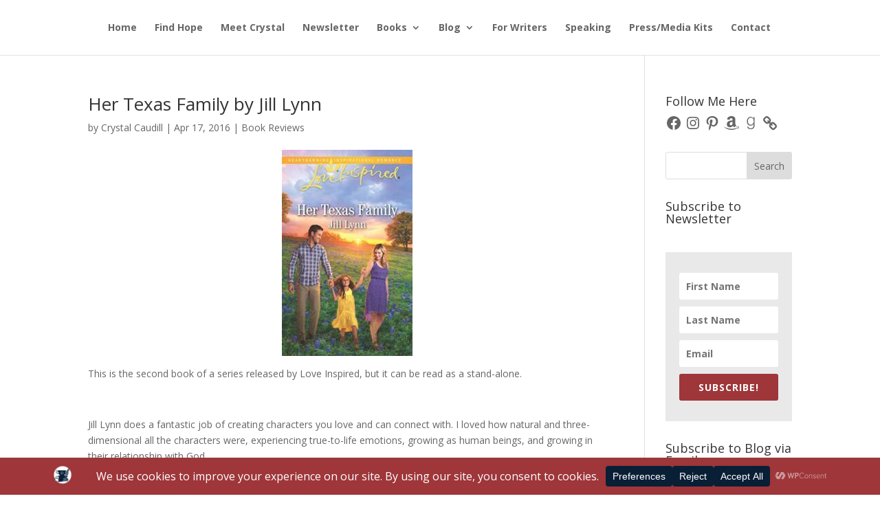

--- FILE ---
content_type: text/html; charset=utf-8
request_url: https://www.google.com/recaptcha/api2/anchor?ar=1&k=6LcVstkUAAAAAO4-GaWJvwU4K3nH4LgBnECsmknx&co=aHR0cHM6Ly9jcnlzdGFsY2F1ZGlsbC5jb206NDQz&hl=en&v=PoyoqOPhxBO7pBk68S4YbpHZ&size=invisible&anchor-ms=20000&execute-ms=30000&cb=5jtv82yaphz8
body_size: 48769
content:
<!DOCTYPE HTML><html dir="ltr" lang="en"><head><meta http-equiv="Content-Type" content="text/html; charset=UTF-8">
<meta http-equiv="X-UA-Compatible" content="IE=edge">
<title>reCAPTCHA</title>
<style type="text/css">
/* cyrillic-ext */
@font-face {
  font-family: 'Roboto';
  font-style: normal;
  font-weight: 400;
  font-stretch: 100%;
  src: url(//fonts.gstatic.com/s/roboto/v48/KFO7CnqEu92Fr1ME7kSn66aGLdTylUAMa3GUBHMdazTgWw.woff2) format('woff2');
  unicode-range: U+0460-052F, U+1C80-1C8A, U+20B4, U+2DE0-2DFF, U+A640-A69F, U+FE2E-FE2F;
}
/* cyrillic */
@font-face {
  font-family: 'Roboto';
  font-style: normal;
  font-weight: 400;
  font-stretch: 100%;
  src: url(//fonts.gstatic.com/s/roboto/v48/KFO7CnqEu92Fr1ME7kSn66aGLdTylUAMa3iUBHMdazTgWw.woff2) format('woff2');
  unicode-range: U+0301, U+0400-045F, U+0490-0491, U+04B0-04B1, U+2116;
}
/* greek-ext */
@font-face {
  font-family: 'Roboto';
  font-style: normal;
  font-weight: 400;
  font-stretch: 100%;
  src: url(//fonts.gstatic.com/s/roboto/v48/KFO7CnqEu92Fr1ME7kSn66aGLdTylUAMa3CUBHMdazTgWw.woff2) format('woff2');
  unicode-range: U+1F00-1FFF;
}
/* greek */
@font-face {
  font-family: 'Roboto';
  font-style: normal;
  font-weight: 400;
  font-stretch: 100%;
  src: url(//fonts.gstatic.com/s/roboto/v48/KFO7CnqEu92Fr1ME7kSn66aGLdTylUAMa3-UBHMdazTgWw.woff2) format('woff2');
  unicode-range: U+0370-0377, U+037A-037F, U+0384-038A, U+038C, U+038E-03A1, U+03A3-03FF;
}
/* math */
@font-face {
  font-family: 'Roboto';
  font-style: normal;
  font-weight: 400;
  font-stretch: 100%;
  src: url(//fonts.gstatic.com/s/roboto/v48/KFO7CnqEu92Fr1ME7kSn66aGLdTylUAMawCUBHMdazTgWw.woff2) format('woff2');
  unicode-range: U+0302-0303, U+0305, U+0307-0308, U+0310, U+0312, U+0315, U+031A, U+0326-0327, U+032C, U+032F-0330, U+0332-0333, U+0338, U+033A, U+0346, U+034D, U+0391-03A1, U+03A3-03A9, U+03B1-03C9, U+03D1, U+03D5-03D6, U+03F0-03F1, U+03F4-03F5, U+2016-2017, U+2034-2038, U+203C, U+2040, U+2043, U+2047, U+2050, U+2057, U+205F, U+2070-2071, U+2074-208E, U+2090-209C, U+20D0-20DC, U+20E1, U+20E5-20EF, U+2100-2112, U+2114-2115, U+2117-2121, U+2123-214F, U+2190, U+2192, U+2194-21AE, U+21B0-21E5, U+21F1-21F2, U+21F4-2211, U+2213-2214, U+2216-22FF, U+2308-230B, U+2310, U+2319, U+231C-2321, U+2336-237A, U+237C, U+2395, U+239B-23B7, U+23D0, U+23DC-23E1, U+2474-2475, U+25AF, U+25B3, U+25B7, U+25BD, U+25C1, U+25CA, U+25CC, U+25FB, U+266D-266F, U+27C0-27FF, U+2900-2AFF, U+2B0E-2B11, U+2B30-2B4C, U+2BFE, U+3030, U+FF5B, U+FF5D, U+1D400-1D7FF, U+1EE00-1EEFF;
}
/* symbols */
@font-face {
  font-family: 'Roboto';
  font-style: normal;
  font-weight: 400;
  font-stretch: 100%;
  src: url(//fonts.gstatic.com/s/roboto/v48/KFO7CnqEu92Fr1ME7kSn66aGLdTylUAMaxKUBHMdazTgWw.woff2) format('woff2');
  unicode-range: U+0001-000C, U+000E-001F, U+007F-009F, U+20DD-20E0, U+20E2-20E4, U+2150-218F, U+2190, U+2192, U+2194-2199, U+21AF, U+21E6-21F0, U+21F3, U+2218-2219, U+2299, U+22C4-22C6, U+2300-243F, U+2440-244A, U+2460-24FF, U+25A0-27BF, U+2800-28FF, U+2921-2922, U+2981, U+29BF, U+29EB, U+2B00-2BFF, U+4DC0-4DFF, U+FFF9-FFFB, U+10140-1018E, U+10190-1019C, U+101A0, U+101D0-101FD, U+102E0-102FB, U+10E60-10E7E, U+1D2C0-1D2D3, U+1D2E0-1D37F, U+1F000-1F0FF, U+1F100-1F1AD, U+1F1E6-1F1FF, U+1F30D-1F30F, U+1F315, U+1F31C, U+1F31E, U+1F320-1F32C, U+1F336, U+1F378, U+1F37D, U+1F382, U+1F393-1F39F, U+1F3A7-1F3A8, U+1F3AC-1F3AF, U+1F3C2, U+1F3C4-1F3C6, U+1F3CA-1F3CE, U+1F3D4-1F3E0, U+1F3ED, U+1F3F1-1F3F3, U+1F3F5-1F3F7, U+1F408, U+1F415, U+1F41F, U+1F426, U+1F43F, U+1F441-1F442, U+1F444, U+1F446-1F449, U+1F44C-1F44E, U+1F453, U+1F46A, U+1F47D, U+1F4A3, U+1F4B0, U+1F4B3, U+1F4B9, U+1F4BB, U+1F4BF, U+1F4C8-1F4CB, U+1F4D6, U+1F4DA, U+1F4DF, U+1F4E3-1F4E6, U+1F4EA-1F4ED, U+1F4F7, U+1F4F9-1F4FB, U+1F4FD-1F4FE, U+1F503, U+1F507-1F50B, U+1F50D, U+1F512-1F513, U+1F53E-1F54A, U+1F54F-1F5FA, U+1F610, U+1F650-1F67F, U+1F687, U+1F68D, U+1F691, U+1F694, U+1F698, U+1F6AD, U+1F6B2, U+1F6B9-1F6BA, U+1F6BC, U+1F6C6-1F6CF, U+1F6D3-1F6D7, U+1F6E0-1F6EA, U+1F6F0-1F6F3, U+1F6F7-1F6FC, U+1F700-1F7FF, U+1F800-1F80B, U+1F810-1F847, U+1F850-1F859, U+1F860-1F887, U+1F890-1F8AD, U+1F8B0-1F8BB, U+1F8C0-1F8C1, U+1F900-1F90B, U+1F93B, U+1F946, U+1F984, U+1F996, U+1F9E9, U+1FA00-1FA6F, U+1FA70-1FA7C, U+1FA80-1FA89, U+1FA8F-1FAC6, U+1FACE-1FADC, U+1FADF-1FAE9, U+1FAF0-1FAF8, U+1FB00-1FBFF;
}
/* vietnamese */
@font-face {
  font-family: 'Roboto';
  font-style: normal;
  font-weight: 400;
  font-stretch: 100%;
  src: url(//fonts.gstatic.com/s/roboto/v48/KFO7CnqEu92Fr1ME7kSn66aGLdTylUAMa3OUBHMdazTgWw.woff2) format('woff2');
  unicode-range: U+0102-0103, U+0110-0111, U+0128-0129, U+0168-0169, U+01A0-01A1, U+01AF-01B0, U+0300-0301, U+0303-0304, U+0308-0309, U+0323, U+0329, U+1EA0-1EF9, U+20AB;
}
/* latin-ext */
@font-face {
  font-family: 'Roboto';
  font-style: normal;
  font-weight: 400;
  font-stretch: 100%;
  src: url(//fonts.gstatic.com/s/roboto/v48/KFO7CnqEu92Fr1ME7kSn66aGLdTylUAMa3KUBHMdazTgWw.woff2) format('woff2');
  unicode-range: U+0100-02BA, U+02BD-02C5, U+02C7-02CC, U+02CE-02D7, U+02DD-02FF, U+0304, U+0308, U+0329, U+1D00-1DBF, U+1E00-1E9F, U+1EF2-1EFF, U+2020, U+20A0-20AB, U+20AD-20C0, U+2113, U+2C60-2C7F, U+A720-A7FF;
}
/* latin */
@font-face {
  font-family: 'Roboto';
  font-style: normal;
  font-weight: 400;
  font-stretch: 100%;
  src: url(//fonts.gstatic.com/s/roboto/v48/KFO7CnqEu92Fr1ME7kSn66aGLdTylUAMa3yUBHMdazQ.woff2) format('woff2');
  unicode-range: U+0000-00FF, U+0131, U+0152-0153, U+02BB-02BC, U+02C6, U+02DA, U+02DC, U+0304, U+0308, U+0329, U+2000-206F, U+20AC, U+2122, U+2191, U+2193, U+2212, U+2215, U+FEFF, U+FFFD;
}
/* cyrillic-ext */
@font-face {
  font-family: 'Roboto';
  font-style: normal;
  font-weight: 500;
  font-stretch: 100%;
  src: url(//fonts.gstatic.com/s/roboto/v48/KFO7CnqEu92Fr1ME7kSn66aGLdTylUAMa3GUBHMdazTgWw.woff2) format('woff2');
  unicode-range: U+0460-052F, U+1C80-1C8A, U+20B4, U+2DE0-2DFF, U+A640-A69F, U+FE2E-FE2F;
}
/* cyrillic */
@font-face {
  font-family: 'Roboto';
  font-style: normal;
  font-weight: 500;
  font-stretch: 100%;
  src: url(//fonts.gstatic.com/s/roboto/v48/KFO7CnqEu92Fr1ME7kSn66aGLdTylUAMa3iUBHMdazTgWw.woff2) format('woff2');
  unicode-range: U+0301, U+0400-045F, U+0490-0491, U+04B0-04B1, U+2116;
}
/* greek-ext */
@font-face {
  font-family: 'Roboto';
  font-style: normal;
  font-weight: 500;
  font-stretch: 100%;
  src: url(//fonts.gstatic.com/s/roboto/v48/KFO7CnqEu92Fr1ME7kSn66aGLdTylUAMa3CUBHMdazTgWw.woff2) format('woff2');
  unicode-range: U+1F00-1FFF;
}
/* greek */
@font-face {
  font-family: 'Roboto';
  font-style: normal;
  font-weight: 500;
  font-stretch: 100%;
  src: url(//fonts.gstatic.com/s/roboto/v48/KFO7CnqEu92Fr1ME7kSn66aGLdTylUAMa3-UBHMdazTgWw.woff2) format('woff2');
  unicode-range: U+0370-0377, U+037A-037F, U+0384-038A, U+038C, U+038E-03A1, U+03A3-03FF;
}
/* math */
@font-face {
  font-family: 'Roboto';
  font-style: normal;
  font-weight: 500;
  font-stretch: 100%;
  src: url(//fonts.gstatic.com/s/roboto/v48/KFO7CnqEu92Fr1ME7kSn66aGLdTylUAMawCUBHMdazTgWw.woff2) format('woff2');
  unicode-range: U+0302-0303, U+0305, U+0307-0308, U+0310, U+0312, U+0315, U+031A, U+0326-0327, U+032C, U+032F-0330, U+0332-0333, U+0338, U+033A, U+0346, U+034D, U+0391-03A1, U+03A3-03A9, U+03B1-03C9, U+03D1, U+03D5-03D6, U+03F0-03F1, U+03F4-03F5, U+2016-2017, U+2034-2038, U+203C, U+2040, U+2043, U+2047, U+2050, U+2057, U+205F, U+2070-2071, U+2074-208E, U+2090-209C, U+20D0-20DC, U+20E1, U+20E5-20EF, U+2100-2112, U+2114-2115, U+2117-2121, U+2123-214F, U+2190, U+2192, U+2194-21AE, U+21B0-21E5, U+21F1-21F2, U+21F4-2211, U+2213-2214, U+2216-22FF, U+2308-230B, U+2310, U+2319, U+231C-2321, U+2336-237A, U+237C, U+2395, U+239B-23B7, U+23D0, U+23DC-23E1, U+2474-2475, U+25AF, U+25B3, U+25B7, U+25BD, U+25C1, U+25CA, U+25CC, U+25FB, U+266D-266F, U+27C0-27FF, U+2900-2AFF, U+2B0E-2B11, U+2B30-2B4C, U+2BFE, U+3030, U+FF5B, U+FF5D, U+1D400-1D7FF, U+1EE00-1EEFF;
}
/* symbols */
@font-face {
  font-family: 'Roboto';
  font-style: normal;
  font-weight: 500;
  font-stretch: 100%;
  src: url(//fonts.gstatic.com/s/roboto/v48/KFO7CnqEu92Fr1ME7kSn66aGLdTylUAMaxKUBHMdazTgWw.woff2) format('woff2');
  unicode-range: U+0001-000C, U+000E-001F, U+007F-009F, U+20DD-20E0, U+20E2-20E4, U+2150-218F, U+2190, U+2192, U+2194-2199, U+21AF, U+21E6-21F0, U+21F3, U+2218-2219, U+2299, U+22C4-22C6, U+2300-243F, U+2440-244A, U+2460-24FF, U+25A0-27BF, U+2800-28FF, U+2921-2922, U+2981, U+29BF, U+29EB, U+2B00-2BFF, U+4DC0-4DFF, U+FFF9-FFFB, U+10140-1018E, U+10190-1019C, U+101A0, U+101D0-101FD, U+102E0-102FB, U+10E60-10E7E, U+1D2C0-1D2D3, U+1D2E0-1D37F, U+1F000-1F0FF, U+1F100-1F1AD, U+1F1E6-1F1FF, U+1F30D-1F30F, U+1F315, U+1F31C, U+1F31E, U+1F320-1F32C, U+1F336, U+1F378, U+1F37D, U+1F382, U+1F393-1F39F, U+1F3A7-1F3A8, U+1F3AC-1F3AF, U+1F3C2, U+1F3C4-1F3C6, U+1F3CA-1F3CE, U+1F3D4-1F3E0, U+1F3ED, U+1F3F1-1F3F3, U+1F3F5-1F3F7, U+1F408, U+1F415, U+1F41F, U+1F426, U+1F43F, U+1F441-1F442, U+1F444, U+1F446-1F449, U+1F44C-1F44E, U+1F453, U+1F46A, U+1F47D, U+1F4A3, U+1F4B0, U+1F4B3, U+1F4B9, U+1F4BB, U+1F4BF, U+1F4C8-1F4CB, U+1F4D6, U+1F4DA, U+1F4DF, U+1F4E3-1F4E6, U+1F4EA-1F4ED, U+1F4F7, U+1F4F9-1F4FB, U+1F4FD-1F4FE, U+1F503, U+1F507-1F50B, U+1F50D, U+1F512-1F513, U+1F53E-1F54A, U+1F54F-1F5FA, U+1F610, U+1F650-1F67F, U+1F687, U+1F68D, U+1F691, U+1F694, U+1F698, U+1F6AD, U+1F6B2, U+1F6B9-1F6BA, U+1F6BC, U+1F6C6-1F6CF, U+1F6D3-1F6D7, U+1F6E0-1F6EA, U+1F6F0-1F6F3, U+1F6F7-1F6FC, U+1F700-1F7FF, U+1F800-1F80B, U+1F810-1F847, U+1F850-1F859, U+1F860-1F887, U+1F890-1F8AD, U+1F8B0-1F8BB, U+1F8C0-1F8C1, U+1F900-1F90B, U+1F93B, U+1F946, U+1F984, U+1F996, U+1F9E9, U+1FA00-1FA6F, U+1FA70-1FA7C, U+1FA80-1FA89, U+1FA8F-1FAC6, U+1FACE-1FADC, U+1FADF-1FAE9, U+1FAF0-1FAF8, U+1FB00-1FBFF;
}
/* vietnamese */
@font-face {
  font-family: 'Roboto';
  font-style: normal;
  font-weight: 500;
  font-stretch: 100%;
  src: url(//fonts.gstatic.com/s/roboto/v48/KFO7CnqEu92Fr1ME7kSn66aGLdTylUAMa3OUBHMdazTgWw.woff2) format('woff2');
  unicode-range: U+0102-0103, U+0110-0111, U+0128-0129, U+0168-0169, U+01A0-01A1, U+01AF-01B0, U+0300-0301, U+0303-0304, U+0308-0309, U+0323, U+0329, U+1EA0-1EF9, U+20AB;
}
/* latin-ext */
@font-face {
  font-family: 'Roboto';
  font-style: normal;
  font-weight: 500;
  font-stretch: 100%;
  src: url(//fonts.gstatic.com/s/roboto/v48/KFO7CnqEu92Fr1ME7kSn66aGLdTylUAMa3KUBHMdazTgWw.woff2) format('woff2');
  unicode-range: U+0100-02BA, U+02BD-02C5, U+02C7-02CC, U+02CE-02D7, U+02DD-02FF, U+0304, U+0308, U+0329, U+1D00-1DBF, U+1E00-1E9F, U+1EF2-1EFF, U+2020, U+20A0-20AB, U+20AD-20C0, U+2113, U+2C60-2C7F, U+A720-A7FF;
}
/* latin */
@font-face {
  font-family: 'Roboto';
  font-style: normal;
  font-weight: 500;
  font-stretch: 100%;
  src: url(//fonts.gstatic.com/s/roboto/v48/KFO7CnqEu92Fr1ME7kSn66aGLdTylUAMa3yUBHMdazQ.woff2) format('woff2');
  unicode-range: U+0000-00FF, U+0131, U+0152-0153, U+02BB-02BC, U+02C6, U+02DA, U+02DC, U+0304, U+0308, U+0329, U+2000-206F, U+20AC, U+2122, U+2191, U+2193, U+2212, U+2215, U+FEFF, U+FFFD;
}
/* cyrillic-ext */
@font-face {
  font-family: 'Roboto';
  font-style: normal;
  font-weight: 900;
  font-stretch: 100%;
  src: url(//fonts.gstatic.com/s/roboto/v48/KFO7CnqEu92Fr1ME7kSn66aGLdTylUAMa3GUBHMdazTgWw.woff2) format('woff2');
  unicode-range: U+0460-052F, U+1C80-1C8A, U+20B4, U+2DE0-2DFF, U+A640-A69F, U+FE2E-FE2F;
}
/* cyrillic */
@font-face {
  font-family: 'Roboto';
  font-style: normal;
  font-weight: 900;
  font-stretch: 100%;
  src: url(//fonts.gstatic.com/s/roboto/v48/KFO7CnqEu92Fr1ME7kSn66aGLdTylUAMa3iUBHMdazTgWw.woff2) format('woff2');
  unicode-range: U+0301, U+0400-045F, U+0490-0491, U+04B0-04B1, U+2116;
}
/* greek-ext */
@font-face {
  font-family: 'Roboto';
  font-style: normal;
  font-weight: 900;
  font-stretch: 100%;
  src: url(//fonts.gstatic.com/s/roboto/v48/KFO7CnqEu92Fr1ME7kSn66aGLdTylUAMa3CUBHMdazTgWw.woff2) format('woff2');
  unicode-range: U+1F00-1FFF;
}
/* greek */
@font-face {
  font-family: 'Roboto';
  font-style: normal;
  font-weight: 900;
  font-stretch: 100%;
  src: url(//fonts.gstatic.com/s/roboto/v48/KFO7CnqEu92Fr1ME7kSn66aGLdTylUAMa3-UBHMdazTgWw.woff2) format('woff2');
  unicode-range: U+0370-0377, U+037A-037F, U+0384-038A, U+038C, U+038E-03A1, U+03A3-03FF;
}
/* math */
@font-face {
  font-family: 'Roboto';
  font-style: normal;
  font-weight: 900;
  font-stretch: 100%;
  src: url(//fonts.gstatic.com/s/roboto/v48/KFO7CnqEu92Fr1ME7kSn66aGLdTylUAMawCUBHMdazTgWw.woff2) format('woff2');
  unicode-range: U+0302-0303, U+0305, U+0307-0308, U+0310, U+0312, U+0315, U+031A, U+0326-0327, U+032C, U+032F-0330, U+0332-0333, U+0338, U+033A, U+0346, U+034D, U+0391-03A1, U+03A3-03A9, U+03B1-03C9, U+03D1, U+03D5-03D6, U+03F0-03F1, U+03F4-03F5, U+2016-2017, U+2034-2038, U+203C, U+2040, U+2043, U+2047, U+2050, U+2057, U+205F, U+2070-2071, U+2074-208E, U+2090-209C, U+20D0-20DC, U+20E1, U+20E5-20EF, U+2100-2112, U+2114-2115, U+2117-2121, U+2123-214F, U+2190, U+2192, U+2194-21AE, U+21B0-21E5, U+21F1-21F2, U+21F4-2211, U+2213-2214, U+2216-22FF, U+2308-230B, U+2310, U+2319, U+231C-2321, U+2336-237A, U+237C, U+2395, U+239B-23B7, U+23D0, U+23DC-23E1, U+2474-2475, U+25AF, U+25B3, U+25B7, U+25BD, U+25C1, U+25CA, U+25CC, U+25FB, U+266D-266F, U+27C0-27FF, U+2900-2AFF, U+2B0E-2B11, U+2B30-2B4C, U+2BFE, U+3030, U+FF5B, U+FF5D, U+1D400-1D7FF, U+1EE00-1EEFF;
}
/* symbols */
@font-face {
  font-family: 'Roboto';
  font-style: normal;
  font-weight: 900;
  font-stretch: 100%;
  src: url(//fonts.gstatic.com/s/roboto/v48/KFO7CnqEu92Fr1ME7kSn66aGLdTylUAMaxKUBHMdazTgWw.woff2) format('woff2');
  unicode-range: U+0001-000C, U+000E-001F, U+007F-009F, U+20DD-20E0, U+20E2-20E4, U+2150-218F, U+2190, U+2192, U+2194-2199, U+21AF, U+21E6-21F0, U+21F3, U+2218-2219, U+2299, U+22C4-22C6, U+2300-243F, U+2440-244A, U+2460-24FF, U+25A0-27BF, U+2800-28FF, U+2921-2922, U+2981, U+29BF, U+29EB, U+2B00-2BFF, U+4DC0-4DFF, U+FFF9-FFFB, U+10140-1018E, U+10190-1019C, U+101A0, U+101D0-101FD, U+102E0-102FB, U+10E60-10E7E, U+1D2C0-1D2D3, U+1D2E0-1D37F, U+1F000-1F0FF, U+1F100-1F1AD, U+1F1E6-1F1FF, U+1F30D-1F30F, U+1F315, U+1F31C, U+1F31E, U+1F320-1F32C, U+1F336, U+1F378, U+1F37D, U+1F382, U+1F393-1F39F, U+1F3A7-1F3A8, U+1F3AC-1F3AF, U+1F3C2, U+1F3C4-1F3C6, U+1F3CA-1F3CE, U+1F3D4-1F3E0, U+1F3ED, U+1F3F1-1F3F3, U+1F3F5-1F3F7, U+1F408, U+1F415, U+1F41F, U+1F426, U+1F43F, U+1F441-1F442, U+1F444, U+1F446-1F449, U+1F44C-1F44E, U+1F453, U+1F46A, U+1F47D, U+1F4A3, U+1F4B0, U+1F4B3, U+1F4B9, U+1F4BB, U+1F4BF, U+1F4C8-1F4CB, U+1F4D6, U+1F4DA, U+1F4DF, U+1F4E3-1F4E6, U+1F4EA-1F4ED, U+1F4F7, U+1F4F9-1F4FB, U+1F4FD-1F4FE, U+1F503, U+1F507-1F50B, U+1F50D, U+1F512-1F513, U+1F53E-1F54A, U+1F54F-1F5FA, U+1F610, U+1F650-1F67F, U+1F687, U+1F68D, U+1F691, U+1F694, U+1F698, U+1F6AD, U+1F6B2, U+1F6B9-1F6BA, U+1F6BC, U+1F6C6-1F6CF, U+1F6D3-1F6D7, U+1F6E0-1F6EA, U+1F6F0-1F6F3, U+1F6F7-1F6FC, U+1F700-1F7FF, U+1F800-1F80B, U+1F810-1F847, U+1F850-1F859, U+1F860-1F887, U+1F890-1F8AD, U+1F8B0-1F8BB, U+1F8C0-1F8C1, U+1F900-1F90B, U+1F93B, U+1F946, U+1F984, U+1F996, U+1F9E9, U+1FA00-1FA6F, U+1FA70-1FA7C, U+1FA80-1FA89, U+1FA8F-1FAC6, U+1FACE-1FADC, U+1FADF-1FAE9, U+1FAF0-1FAF8, U+1FB00-1FBFF;
}
/* vietnamese */
@font-face {
  font-family: 'Roboto';
  font-style: normal;
  font-weight: 900;
  font-stretch: 100%;
  src: url(//fonts.gstatic.com/s/roboto/v48/KFO7CnqEu92Fr1ME7kSn66aGLdTylUAMa3OUBHMdazTgWw.woff2) format('woff2');
  unicode-range: U+0102-0103, U+0110-0111, U+0128-0129, U+0168-0169, U+01A0-01A1, U+01AF-01B0, U+0300-0301, U+0303-0304, U+0308-0309, U+0323, U+0329, U+1EA0-1EF9, U+20AB;
}
/* latin-ext */
@font-face {
  font-family: 'Roboto';
  font-style: normal;
  font-weight: 900;
  font-stretch: 100%;
  src: url(//fonts.gstatic.com/s/roboto/v48/KFO7CnqEu92Fr1ME7kSn66aGLdTylUAMa3KUBHMdazTgWw.woff2) format('woff2');
  unicode-range: U+0100-02BA, U+02BD-02C5, U+02C7-02CC, U+02CE-02D7, U+02DD-02FF, U+0304, U+0308, U+0329, U+1D00-1DBF, U+1E00-1E9F, U+1EF2-1EFF, U+2020, U+20A0-20AB, U+20AD-20C0, U+2113, U+2C60-2C7F, U+A720-A7FF;
}
/* latin */
@font-face {
  font-family: 'Roboto';
  font-style: normal;
  font-weight: 900;
  font-stretch: 100%;
  src: url(//fonts.gstatic.com/s/roboto/v48/KFO7CnqEu92Fr1ME7kSn66aGLdTylUAMa3yUBHMdazQ.woff2) format('woff2');
  unicode-range: U+0000-00FF, U+0131, U+0152-0153, U+02BB-02BC, U+02C6, U+02DA, U+02DC, U+0304, U+0308, U+0329, U+2000-206F, U+20AC, U+2122, U+2191, U+2193, U+2212, U+2215, U+FEFF, U+FFFD;
}

</style>
<link rel="stylesheet" type="text/css" href="https://www.gstatic.com/recaptcha/releases/PoyoqOPhxBO7pBk68S4YbpHZ/styles__ltr.css">
<script nonce="Ii6fdNPyVM9kHd5LptE6oA" type="text/javascript">window['__recaptcha_api'] = 'https://www.google.com/recaptcha/api2/';</script>
<script type="text/javascript" src="https://www.gstatic.com/recaptcha/releases/PoyoqOPhxBO7pBk68S4YbpHZ/recaptcha__en.js" nonce="Ii6fdNPyVM9kHd5LptE6oA">
      
    </script></head>
<body><div id="rc-anchor-alert" class="rc-anchor-alert"></div>
<input type="hidden" id="recaptcha-token" value="[base64]">
<script type="text/javascript" nonce="Ii6fdNPyVM9kHd5LptE6oA">
      recaptcha.anchor.Main.init("[\x22ainput\x22,[\x22bgdata\x22,\x22\x22,\[base64]/[base64]/MjU1Ong/[base64]/[base64]/[base64]/[base64]/[base64]/[base64]/[base64]/[base64]/[base64]/[base64]/[base64]/[base64]/[base64]/[base64]/[base64]\\u003d\x22,\[base64]\x22,\[base64]/wq5cFcO0fcKqKyTClcKGw5dIOcKUw5BpwqbCnibDncOePxjCj242bTnCsMO6bMKJw60Pw5bDq8ONw5HCl8KJJ8OZwpBow5rCpDnCmMOwwpPDmMKWwpZzwqxsTW1BwrwrNsOmGsO/wrs9w53ChcOKw6wDESvCj8Ovw4vCtA7Dg8KdB8Obw5HDjcOuw4TDlcKTw67DjhQhO0k3O8OvYRPDtDDCnmIwQlA1UsOCw5XDssKTY8K+w4sbE8KVJ8KZwqAjwoQffMKBw48kwp7CrFc8QXMrwpXCrXzDh8KQJXjCqcKEwqE5wrfCgx/[base64]/DhsOHbsKNSVgxLcOcAMO8w73DmD3Dl8OqwqYlw656e293w5bCgxUdRsOTwp4Xwq/Cs8KxJ3Mdw77DrzxHwrnDkwl0EljCn13DusOCbEN+w4TDssOqw4twworDmErCiFzCskjDiEofFSDCscKGw5p5C8OeMypYw48kw4cqw7nDuioyMMOow6fDp8KAwobDiMK1BMKCN8KWI8KkRMKuNMKsw7/[base64]/Cq2LCvSASw6hWw6LCh8Kkwp/CusKEw6PDk2LCrcKEJ23CicO+OcKJwr97GsKQc8OLw4waw5oTGS/DojLDpnoLT8KLL0jCiCLDl24bLylhw4sjw6NiwqY8w47DiEDDkMK9w4ovYMKgPU7ChiAhwpnDosOiD01lZ8OhIcOqQnTDusKqFjFfw4Q6JcKxWcKkInZXN8Omw6jDoVhtwr0RwqXCkVnDoRXCkRspZXTClcO6wr/CrcKeUUvChcKrcgwzFXMuw5LCrcKKY8KyORDCrsOpFytiRQIpw6gWe8KOwobCjMOWwopnQMO1NW8Xwo7CrABbeMKXwonCgHEMTz5+w5/DhsOZNMOFw7TCphdROMKIdwzDrFDCinEHw6sxJ8O3R8Kqw6zCvyLDsFAXDcOHwqVpcsKiw5/[base64]/CsmXCqiDDqA98LsK/[base64]/CkkA6KcOVw48rYcOXwqjDqA1sw4XDpzLCm8OIa1jCkMOlUytBw78tw5VgwpEeesKwfsO7AH7CrMOmIsKDXyo+dcOlwrMSw791KsOKS1EbwrjCqUwCBsKfLHjCkGbDocKew6vCsXVBbsK1DsKhYifDgcOULwjCjMOcX0bCpMK/ZF/DrMKsJg/CrC7DlSrChQ3DtV3Csj4zwpjCkMO+D8Kdw7slwpZJwp7CosKTOT9UMw96wpvCjsKiw5IMwoTCm2bChFsJL0HCosKzXRDDn8KxCETDv8KXTAjDrDDDsMOYKSjCsxvDoMKxwrYtdMOwKQxXw5Nuwr3Cu8Kdw7RHBAQ4w5/[base64]/DsEVLw59NYi/[base64]/DtsOiw6UBKsOzWcO7w5chf8KZEGZ8XkvDi8KrWsOAAsO/DB15AcK8FcKGZhduLjPCscOIwoRuRsO3Q1QXC391w7nCq8OAVH7DhRDDtS3DhwTCv8Khw5U/LMOTwofCkjrCgcKyXgvDp3ErUgt9V8KGasKafBjDojV6w50ZLQDDpMK/w5vCp8OsJB0qw7vDtGtuaDbCgMKUwrrCrMOKw6zDrcKnw53Dv8OXwrVRNG/CmcOTF0U7B8OIwp8Hw6/[base64]/Dv8KkMGYsw77DuQ5TNcKqwqgvSATDj1Qrw6BOIUR1w7TCpUVBwqjDjcOiCcKswobCoDPDp14Nw6DDgGZcUCJ7MWXDlyBTEsOIWC/DlMO5wrF6SQNOw6orwo4aFlXCgMK6eH0XJDQ/w5HClMOxHjbDsnPDkU0hYMOZe8KYwp8WwoDClMOOw5nCncOow4o3GMKWwo5MMcKLw47CqkDCksOWwpbCtEVkw77CrU7CiyrCo8KWVSfDq2Rmw5bCnS0SwpnDusOrw7rDiTnCusO0w4dYwpbDo3DCvsO/AyE5w73DrAnDucK0VcKzacKvETDCsk1BWMKPecKwIzjChMOsw7dPFXrDumQpXMKaw67Dt8KgEcO7IMObMsK2w5vCkG7DpFbDn8KQacOjwq5Vwp/Dgzp5ckLDjy/CphRzZVNLwq7Dr3DCh8OuAxfCn8KvYMK0XsKIanrCl8KCwpXDssKkIyzCjn7DmHMaw5/[base64]/DscOiAl/[base64]/KsKdN8KfNsKWKMOEXWjDsMOWwpdnCR7DsA9lw7PCi3REw7ZLOmNlw5gWw7Zgw5vCtcKZYsKCbBUGw5w3NMKGwofCvsODamjCkk04w7wbw6/DjsOHWlzDhMOnbHLCtsKywqHCtsOHwqPClsKHCsKXI2fDvcOOFsKbwpRlTR/[base64]/[base64]/GirDvcK4wpLDpcOMD1lBGsKPaWPCpAwvw4TCkMKMJcOIw4nDrh/CiS3DkVTDtCbCk8OhwrnDlcO6w5lpworDjVPCjcKaCAE1w58two/DoMOIwqDCgcO6wqk9wpzDlMKlOhHCjTrCsA5jVcOtAcOBH2YlK1PDkQIJw5cAw7TCqG0Nwo8Rw7RFHw/DnsKiwpjDk8O0YsK/[base64]/wqELw5TCocKSUsOpbMKZwpQxTh7Ds2QwN8OFw5Zkw5XDnsOvCMKewofDr2ZnZmDDjsKhw4jCszPDt8OUScOhL8O9bTbDhMOvwq3CgcKVwozDlMK7CCnDqS1Mw4EyTMKZF8O9RifDnTAOVzcmwp3DjkEvVT5dJMKeDMKCwqQawpNvbsKcLTDDk1/Di8KdUhHDpRB8AcK8wpnCtkXDg8KKw4xYcR3CpsOvwrzDsHo0w5rDhFrDgsOMwojCqQDDsFLDn8Kiw7NjHsOqNMOtw79HaVPCkW8GYsOowrgPwonDi2bDs2nCvMOZwrPDuhPCsMKcw6TDp8OLY3VRB8KpwofCs8KuZHPDgDPCm8K/WmfCqcK3CcO8w73DoFXDq8OYw5bDoSRww4wgw7vCrsOsw67CmGN3IwTDsATCuMKbIMKOY1YYGFcyesK9w5RewpnCtm8Xw6RbwoNWLUpgw5gTNhzCpE7DsDJFwo9xw5DCp8K7e8KTESogwr/Cv8OoTAZ2wogww7h4UwzDqsO9w7U8QcOjwrnDq2dtbMOlw6/DoFdew793T8KRdk3CoErDgcO0w6BVw53ClsKEwpzDosKMai7Ck8KIwpwJa8OMw43DiiELwqcFaAY+wop2w4/[base64]/CosOPw6bDgsO4QnVvwp4Mw6Yxwp7CgCdwwoAowoHCiMOtG8K3w5zCgnXCo8KLGkARIcKJwonCj2UZegTDp3HDqC1WwrzDssKkTwzDkhlpDMOaw6TDmEzDgsOQwrNBwrsBCkAuA1xMw4jCp8KvwpZZWkzDnhjClMOMw4/[base64]/Dv8ODwog/w7bCtMOkGMKxw7/DvcKQHcOPQ8Kpw58KwrvDjTsPO2nCl1YjJBzDmMK1w43DnsKXwqTCgsOFw4DCh2hjw6XDp8Kow6LDvBFyL8OUWjYNURHDhDTDnGnCq8K3WsOdTQcMLMOOw5p3ecK/MMONwpYqFcKzwr7DmMKgwqoCFmsFZHAIwq3DoDQIHMKAd3PDiMOBdlDDhQXDhMOvw6d+w6DCksOAwqsGKsKPw4FYw43CiGTCqMKGwrkJe8KYRhDCnsKWUxNXwo9za1XDvsKLw47DmsOjwpIhf8O7DjUUwrotw69twoXDrkRVI8Khw6/Du8O7w5XCosKVwpXDiw4SwqPCrsKFw7VnK8Kwwopkw7PDgXjCmcKMwo/[base64]/w54Ow4ZRJMKOZzXClMKJwobClR5/NMOVwrciw59AYsK7f8KBwoREIz0qGMKBw4PCrQTCqFZnwopUw4/Cg8K8w51IfmPCmUNJw4oDwpfDs8KXY0hvwpLCmG05KwEKw5HDucKMdMO/w5PDo8OzwrXDssKjwqcrwqZGMl1cacO2woPDnTUrw43DiMOQYsKFw6LDqsKPw53CqMOQw6DDi8Kvw7jCpy7DvlXCsMK6wr1xVsOgwrgQbVrDsQ9eCzHDi8KcYsOPWsKUw4/[base64]/DrA9ZwqsvZnRkwodOwr19JMKsRsO7w6nChsOrw4hVw7rCoMO8wr/DsMOYbArDvRzDmjwWWA1WBW/CgMONTsK+fcKPDMOkOcO0acOtIMKrw5LCgRgvYMOCSXMLwqXCkT/Cv8KqwqrCsBrCuA5jw40XwrTCln8dwqbDo8KxwpjDrUHDoynDrAbCsxIcw5fCsxcJOcKRBDjDjsOoEcKPw5zCizo0SMKiOx/CiU/[base64]/DoCMzw6tpwqnDq2vCjF7ClsOwwrvCrcKdZsOmwprDlHw9woQDwoNmwotsacODw7lzBVJBVwbDl2/CvMOVw6bCpkLDgMKOEyHDtMK+woHCscOIw57CtcKowq8kwoQTwrhUPw9Sw55qwqsowrrDnHDCjCBHJTUswqnDtAouw6DCpMKmwo/[base64]/Dklo3AcOqc8Kpw75Tw5ZTwrZXw7c8d8KbY23ChAFMw4EaFGB9BF/[base64]/[base64]/Dp8KnR8Oew45OwobCo1vCqsOLwrrDpTjCisKaw6XDknTCkkbCosONw7jDp8KnMsO/[base64]/CuUZxw7dqLcKTwqYUwpJIw5s1J8KHw51Iw7obZlNVdsOtw485wpDCsyoWaEXCliYcwq3CvMOyw6wtwqvCkHFRQsOySsKRdlMIwqZyw7HCj8ODeMOzwqhAwoM1YcK5woAiYQtLesKqC8KMw4jDhcK0NcOUQn3Cj0dZGX4EYFUqwrPCicKqTMK/O8O0woXCtCrCgVnCqCxdw71hw4TDrU0THyg/csOqDUZCw6rCjE7CkcKbw6lMwojCuMKZw5PClsKkw7Q9w5jDu3t6w7zCrsKVw4bChcOyw6fDlTgkwoB1w5LDu8O0wonCk2/CkMOew7liMiQROkTDrjVvVwjDujvDlA1jV8KZwqPDsELCqF4AEMKFw4FrLMKkHizCnsKvwolUKcOICgDDtsO7wo3ChsO8wpfCjUjCqGsYDi0lw7jDr8O0SMK5VWJld8Ocw5Z2w7nCmsOxwrbCt8K9wpvDsMOKBn/[base64]/Ck3ohaULDn8KPMyQLGSbDmcOuw79Jw7zDhkTDs0XDgHvClsOZdnoJLEQXPncONMO6w4ZtFiEjecOZaMOqO8OBw7A9RkhkdCh7wq/[base64]/DlcOhwr0mwozDvcOsMjjDpVYuCSXDqMOFwo/DoMOUwoVTfcOMXsK+wp9OOzA6X8OIwp8iw4VXGGs0WjMWZsOaw74YfywDV3XClcOlIsO4wpLDuULDpcK5fzTCqzDCkFlxS8OCwrolw4/[base64]/[base64]/DjcOTKXPDrsOFwpAYwofDgcO8I8OPw6TDjcKIwrXCv8KTw6fCtMOUT8ONw7HDp2ZfPU/DpMKiw7rDt8OLKTI/[base64]/[base64]/CpMOKw4PDkk01GMKyEMKoYFFRwrzCrcOsdsKWYsKNPjYUw6TDqXM1OVUow63Chk/Dg8KEw7fChi3CoMO9eiPCmsKTT8KlwonCun5bbcKbLcO3WMK3NcOPw5jClgzCs8OVeSY9wrptWMOFDXNEWMKeLcO+w4/CvcK5w5bDg8OfCMKGVgFcw6XClMK0w7VgwoHDkUfCpMOewrHCin/[base64]/CqcKZwoASNmjDjnVIDcKaH8Ksw5bDvgfDuwPCjsKiB8Khw7DCocK/[base64]/CmsOJwrxfwpHCq8OlRcKMKw4Xw48xAsOjdMKVR3xTeMKnw5XCgU3DmVh2w7tWIcKvwr3DgMOGw6Z6G8Oww7XCvwHCm1AzAGwjwr0kUX/[base64]/Ct2h5bsK2XMKoXMO/w4zDuGBnOMOIwrjCpMKewpTCksKvw73CpGUawrc+HgTCucKXw7EDJcKRXnFRwq56YMO8wrPDlX4pwqrDvn/DnsOUwqoONDLCm8Kmw6MiGS7DnMOPWcO5UsKwwoZUw4wRMTXDscOtOMOiHsOPLXzDg18rw5TCn8KADVzChWnCjA9rw4PClDM9IsOke8O3wr/CjAgkwp/[base64]/w4s6wqHCi8OYB8O/[base64]/DvRpVw7cBw4U1w5t8YjvDnw0wL8K/wpLDnBXDlBttLkbCoMO4J8O5w4TDg27CoFxkw7k5wrLCvDbDsD3CvcOZLcO/wpYrP0XCjsO1GMKGaMOXAcOcSMO/KMKZw6fDr3tIw5VfXBIrwrZ9wrcwEWMGKsKOM8Oow7TDhsKcM1PClBRqf3rDqg7Cs3DDv8KbP8KfR0nCgDAHRcKKwrTDusKew7oUW1ptwp4feSPCpHdowpcGw4p/wrrCql7DhsOWwpvDsFzDo3NywojDkMKJeMOvDFbDtMKFw6Aew63Cpm0qDcKAB8KAwpYdw6ouwqcaKcKGYGM7wqLDpcKdw4rCnlDDssK+w6R6w5Y/LGAmwrhRCFhfcMKzwrTDtg/CtMOULMO3woR5wojDuT5kwq7CjMKkw4JbbcO0GsKpw7hPwpXDjsKgLcKjNEwiw7Mwwo/[base64]/Dk8O/wpzDslx/SwjCu8KYUsOIwoFhWWdnw7ESAmvDusKCw5DDocOKK3DCkD3DkEDCn8OhwpgqZQPDuMOjw5x3w5zDrUAKCMKNw4sPazvDgHpMwp/Cn8OZY8K6SMKYwpsATMO2w53Dr8ORw5RTQcK7w6bDngBDYsKJwrnClVDCg8KrWWBsT8OeL8KNw6VeLMKywqkAdHs6w7ENwocYw4HCkFnDrcKZK0c1wroTwrYnwqgewqN1CMKsV8KOc8Oew597w4pkwr/DkEopwpV5w6TCpzrCozYZCR5jw4tSK8KLwqXCmMOcwrvDiMKBw4YVwqltw4p9w684w5PCjkPDgcKTKcK1VHRgbcKNwpthQsO9JwVBQsOfbwHCkx0KwqIMTcKjLlfDpSnCqsKjI8OKw4nDjVXDmwLDnwVEFMOww6nCs1xHaH3CnMKJFMO6w6Nqw4Vfw7jCgMKsSHk/[base64]/[base64]/DiFloLMK/esKGwptYARLCrTkCw6YJQcOwwqxxN0HCjMOxw4IuUVpqwrXCunQrB1opwpV+XMKBdsOVDFBwasOEPQjDrHLCpzkEOiBkVMOQw5LCoFV0w4QrBFUAwqV6RG/Cog3ChcOgb10eTsOpHMOdwq0ewq/[base64]/[base64]/w7LDhsOUT8KTw6Uuw7omIlt4eMKhZsKgw7PDvsKAb8KAwrsWwqLDlw3DocOow7TDrVg9w5Uww47DjcKWCUINNcOCAcOkX8OhwpFkw58LNjvDvFM8dsKJwo0zwpPDg3HDuhTCqEfDocOmwqfCqcKjbAlpLMKQw6LDssK0w4nCvcOOdFLCinzDt8OKVcK/w7J+wrnCpMOhwo4Ew6BJW20Hw7HCi8KKDcOIw6Fwwr3DiGTCo0vCkMOew4PDm8KGdcK8wrQXwrbClcO8w5Ndwo/Dg3XDhzTDgzEQwozDkDfClzhoC8OwSMOcwoNKw5vDgcKzV8K0NQJ4bMKxwrnDsMO5w6/CqsKGw67CuMKxM8K4SGLCiGTDkcObworClcODwozClMK5BcOfw6kJWDpkb1XCtcOcCcOGw6t6w6MEw7nDvsKtw6kPw7nDscKYVsKZw5lhw7FjCsO/XULCqnLCmF1Tw4HCiMKCPxbCo1ARKEzCm8KXTcOVwrFwwrPDo8OvChlRZ8OlIUlgbsOESDjDlnJqwoXCj0RtwpLCtivCsXoxw6YcwqfDkcOOwpbCsiM/[base64]/DuWHDvj0mw5nDrGbDk1DChMOfwrXCqShBIFbDlcOSw6BnwqtZUcOBF2zClMK7wobDlkcCIH/DtMOcw5BOT0XCr8OXw7oAw6rDosKNdH5ZGMKlw61swoPCicOQJMKQwr/CnsK8w5ZYcFREwrvDgAbCqsKZwrLCocKLKsO6w7PCqS1ew4bCsF4ww4fCj1IJwocAw5LDolFrw6wpw7rDk8ObJBrCtB3ChyLDtRtewq3DvHHDjCLCsVnCmcK7w6jCmXgWLMOdwq/DhVRtw7fDhkbCrCfCpMOrRsKjYyvCrMO8w6rDrHnCrxw2w4NIwrjDqMKVA8KPRMOcUMOPwqsDw5Rrwpwhwrcww4PDiAjDvMKPwpHDhcKsw7fDnsO2w7VsKjjDp2NUwq4BK8ODw6htUcOYUzxOwrFMwrdcwpzDrnnDqgrDgmDDmmonURp/H8KpZVTCv8OPwqVaBMOTAcOqw7TCrXvCl8O6bsOxw5ExwrkmJSUrw6NtwqEdEcO2bsOoeUZDwrrDssOwwqDCisOLE8OUw6fDk8OoYMKdAlHDnBTDpQvCjUbDs8O/wojDm8OKw6HCvwlsGyAFUMK9w5TCqidIwqUVYy3DqmfCpMOZw6nCl0HDk3zDp8Kzw6PDvsKdw43DrQsjVcO4ZMKdMRDDlCvDjGXDjsOGShLCkVlIwq59w4/CocK9JF1QwqgUwrDClkfDhGzCpzLDjMOvABjDsjJtInsCwrc5woPDh8K0TQhnwp0dMgZ5V0sIQjPDsMKqw6zDlXLDpBZ5bE4awq3DpVfCrArCnsKnFkLDk8KpeR3CncKbOG0CDy5GNXViI37DvjMLwqJLwq0HOsO4RcKDwqTDtRJAEcOlRiHCk8K/wpfClMObwp3DhcO7w7HDpADDlcKFOMKHwo5ow4fCnErDmhvDtAwPw5lJf8OCEXTDisKgw6pFe8KHIEHDui0Bw7vDt8OuccKtwqRABcOkwqZ/IcOCw7EQIMKrG8OhSghswqTDog3DssKRN8OwwoXCosOCw5tww6HDpDXCisOEw7rDhUHDlsOywoVRw6rDsE9Xw5J2I1DDncKYw7rCkiojZMO4bsOzKD5YEl/Dk8K5wrjCg8O2wpgIwoHDvcO6HiIqwoDCpmTCpMKuwpgnVcKKw5XDtcOBBQzDsMKYYWjCmTULwozDigUew69gwpcQw5IGwo7Do8O7GsKvw4ttblQSW8O2woZuwoMXKmRFQwfDql/DtWd0w6LCnAx5USAnw4IFwovDlsK/e8OIw4rDpcK1GcObDsOkwpQiw4HCgU5/wrFfwrNvC8Oow5TDmsODQkDCr8OswoFbIsOVwpPCpMK5F8O3woRrNjLDoGEIw7/[base64]/Drj/DisOwIMKaw7wIwrQvYcOLw5szwospw6XDrxHDtXbCrwlhY8K5FsKELMK3w7UPRE5SJsKsWBPCuzpsLsKXwqBGIC8tw7bDgHbDr8Kya8O2w5rDjl/DgcKTw6rClFFSw6rCjFzCt8Oxw6B8EcOOEsOjwrPDrm5zVMKOw7trU8O5w6kRwpA/KG54w6TCpsOuwqorfcOpw5rCmwAaS8OKw4kzLcKUwpVJBsOYw4bCnzbDgsOCRsKKGWHCqWMyw4zCqhnDgWssw6NmdSVuexx1w4BgTDRaw5fDuyN8PsOWQcKWFyMINljDhcKQwrlQwrXDnTs8w7/CpjV9EcKVTcKNU1DCsXTDnsK2A8Kmw67DiMOwOsKLEcKbNB0nw41ywoHCiidJTsO/wrcRwqPCncKQTiXDgcORw6pGJWfCuBxUwqjDh0zDkcO7BsOPfMObbsOlPjHDuWMRE8K1SMO6wrTDj2RUKsOrwpJDNDvCscO5wqbDncOAFmxLwqrCrlXDtDMuw5B6w7NMw6rCrzkRwp0IwqwQwqfCm8K0wrUYJTV1J3srBWfCilDCvsOcwqZ6w5tTVsO/wpd4QB91w4Y8w77DtMKEwqNqMFLDoMKuD8OrccKMwrnCg8OrORnDsi8FKsKYbMOpwpfCuD0AKjoCM8KYV8K+J8Knw5hYw7bCicOSNwDCocKhwr1jwqpRw6rCukg5w58/X1gBw7rCsR4hJXpYw7nDp31KbWfDkMKlQRjCncKpwoUow55jRsOXRDNvasOAMXNdw4klwp8ow6zCk8OZwrEtMwdTwqFnFcOLwp7CgTwxfzJ1w4A+I2XCsMKowqVFwo8PwpbCoMKvw7csw4pIwpvDtMOew4nCt0nDpsKEdi81E1xzwrhYwpFAZsOnw4/[base64]/DrMONd8KmwqROZinDhsOsw59Jw54cw7zCvMOVXsKQbid/[base64]/w5fDsjFww4PClDUkSDgbJ1TCt8KwMDpmdsKoXgQDwoZSIwY4RE9VF2Ymw4XDs8KLwqfDpV/DkQVnwrgUw5rCh2DCvcKBw4oKHzI8CMOfw4nDqFZrw7vCn8KeUF3DpsOgA8OMwosAwonDikgrYRcACG3CmRN6IcOZwrcdwrVFw511w7fCqcOZw7ctCkgUB8O+w6BkWcK/[base64]/I8K8NMKZw4EKTsOQwrcEwqoRSsOqw7g/BR/DoMOLwrcGw4QjWMK0cMKLwrLDi8KJGiNTa3zCvCDCvnXCj8KTAsK+wrXCrcOeRxUJB0zCswgvVAhYCsODw4wQwolkQ3VPZcOHwqtmBMOlwpVUHcOsw5J/[base64]/DpxfDmMKODcKmw5pyw6rCscOdwqHCgx4Sw5Ugw43DucOjZ8KFw7zCocKQQcOfKhV4w6hbwrBSwrHDjWbCisO2LRs6w4PDq8KGVQU7w47ChMOlw704wrPDvMOZw57Dt2tqaXTCng1KwpXCnMO7WxLCtsOXV8KRBsO6wqjDoSt2wrrCtUItH2fDjMOkUU4NcR1/wrJCwowwLMOVf8K8Vw0+NzLDrsKWch8mwrUsw7B5IsO2UV5swpDDrSZFw5zCuHxCw6vCq8KJYQ5dSDcXJQMTwpHDq8O8wpoYwpXDmQzDo8KcJcOdCg/DicKcWMOJwp3DgjvCgMOQUMOtbTzCoXrDmsOjMxTCmj7DpsKUVsK9GVIvZgZ4J23Cq8KSw5UowqBBPQ1jw5TCgsKaw63DtsKww5/CryAjIMOXGgnDh1Z6w4LCnsOydcOCwrnDhCPDj8KKwrNBHsK9w7XDqMOnZz0RasKTw7jChXgbQ11qw4/[base64]/Cvh0PwrdcWMOvbcKewr0hajnDnj4/BMKYAWbCqMKMw4IHwr5ow6gswqbDjsKUw4HCsQfDgVdjBcOCHEIROFXDvWgIwrvChUzDsMOrJRZ6w4gRHFFWw5DCr8O1PGjCqFQzecOgJMOdIsKqccOwwrNzwrXCogkxJE/DvFfDqWXCtDpXS8KIw5hdKcO/OFwWwrPDmsK9fXUXa8O/CMKswpPCjgPCmwFrFmRmw5nCsU3DvkrDoU5oVBdSwrbCsG3DjsKDw7IKw5R/VCN1w7UPNmJ3A8Ouw5A4w64yw61GwpzDn8Kbw4zDrCnDhSfDsMKmaUA1bkPCmsOcwo3Cn2LDmAlzVCnCgMO1ZsO+w45TWsOQw7HDsMOnJcKtfMKEwrZsw7Ifw6JswqbDohbCrnJJRsKLwowlw6sxKQlcw4YKw7bDkcO/wrLDtXlIWsKfw6/[base64]/[base64]/NsOSw7nDsMOJwo18wpXDuMO2GGkzw5bDvCUceiXCgcOHJ8ObJQEWbsK1E8Kabn0tw5kjBD3CnzfDi0vCjcKNKMKJP8K/w6o7fhUzw5lhPcOWbjV3WxDCu8OIw6N0JyB7w7pHwpjDoGDCtcKlw6PCp1c6LkoEcixIw5JRwqN2woEpPcOQRsOmc8KwUXIZKD3Ck08cUsOGaD4LwonChCVpwrLDimbCrzXDhsOPwonCoMODZ8OREsOsaX7DhjbDpsOBw4jDtsOhIkPCjMKvSMK/[base64]/[base64]/CvGjChMO6w7rCvzTDs8OuHwPCsBUfwqZ+OsKReVLDvAHCmip2RMOEAgPDszRuw73Dlh4Iw6PDvBfDmX4xw58ATEc8wo87wo5CahbDvVdtc8O3w7srwp/CuMOyIMOUPsKtw4DCicOuZEJQwr/DtcKww4VBw5rCjUbDnMOvw5d7w4pjw7TDr8OUw6orQgDCgxckwqFEw5HDucODwo5FE19xwqdTw5/[base64]/Cky8jwrIlBMKHwrvDm8OQGMO8e8OxSDfDv8KwGMOuw41AwohZF1xCVcKWwqfDuVXDqDrCihfCiMO4wqgswppxwpvCilF7EQN0w7hTei3CrR8uawTChknCp2tJWD8IBwzClsO5PsOHdcOmw4PCq2DDhsKaQcKaw61NJcKhQVTDocKvOn9nacOEFk/DucO4QA/Cv8K1w6nDgMO+AcK4OsOfekVWPw/DlMK3EhrCncK7wr7Ci8KrRmTCiVomJcK0YETCn8O4wrEdJ8KXwrNAFcK/MMKKw5rDgsOlwrDCpsO3w6h8TsK4w7MeDSV9wqrCiMOIYzBDSFZMwoAtwr9KXcKTeMO8w7siPMK8wo8Fw6VlwqTCl04hwqJDw60UJXQ7wqDCjBtQbMOZw5RIw5k3w5oOcsOdw4zCh8K2woEJJMOOMWnClXTDscO8wpbCt2zCqE/DkcOUw4HClxDDiSzDoRTDtcKJwqbCkMOQAsKVwqYMPcOgRcOgNsOhA8KywpEVw7g1wpTDjsKowrhFFsOqw4jDlCJiT8OUw6BCwqN4w5ppw5xOTMKrIsOsG8OVAQIgdDl/[base64]/[base64]/CuMK/MDPClsOEX8ONUWDDhmPCh3lgwrxKwoVwwrvCrkvDkMKLSXzCusOJHxPDoCzDi0Alw5DDiSw+woE0w5nCnk0NwochbsKzC8KPworCjjwCw6TCisKfX8O9w5tRw64hw5DDoHwcHmvCkkTCi8KAw6PCok3DrEkWaCMrD8OywrRvwoLDrcKwwrbDvnTCmDcXwok3IsK5w7/Do8Ksw4PCsDcfwrB/PcKxwofCgsOlXV4kwq4Hd8OnQsK4wq8/OjHChWVIw7fDj8KfI3sXe2jCk8KRK8OwwofDiMOnCMKew590KsOqZRPDiFrDq8KleMOow5nCp8KnwpNsZwo8w6ZcXWvDjcOTw41/JQ/DgDfCsMKvwqNEXnEnw7jCoQ0GwqswKw3Dg8OOw5nCvHJPw4c8wp/Dvz/[base64]/DhVV8woTDj8OeRHzDggDCvcKnG8O/fxLDgMKTNMOECA5NwqUcCMO6c19/w5xNQzYZwosJwp9KAsK+BMOMw61AQ17CqlXCvgU7wpTDgsKCwrhlZsKmw4TDrDPDkSrCsXlCNMKsw7rCoRHCvsOnOsKXLsK+w7U2wptBPz9UPE7DisO6HCrDocOWwqHCrMOSF1IEWMKkw5YlworCgUFeOgROwrgsw5YAPER/dsO/w4laX3vCrEXCsTsdwqzDksO0w7gMw7fDnxV+w4XCucKoScOxCT1lU08MwqzDtQjDlFZpVQvDrsOlT8ONw44tw5gFY8KTwrjDoSXDhwtaw6McbcORVMKawp/Cqg0aw7pzaRHCgsKdw5LDpx7Du8OTwrx/w5U+LQ7ChDwpX2fCsErDp8KbCcOqcMOAwrbDuMKhwpFyNMKfwpQWOBfDv8K0MyXCmhN4cl7DksOWw6XDusOzwoIhwpXDtMKnwqRGw49SwrMZw7/ClH9Sw4M2w4w/w54MOsOtVsKkQMKFw7snMcK3wqZBccOww5YawpAVw4Q8w7zCgMOgOMOnw7DCqwQRw6Raw6wDSC4mw73DhcKyw6HDrinCvsO2I8KDw7E/K8OXw6R3QFHCm8OLwoPCqDTDhMKGLMKsw4/DuUrCtcKDwrgXwrvDrD08bjcII8OIwoBGworDr8KPK8ObwrDCl8OgwqHCssOJdi84HcKqTMKSTRkIIEfCriFwwqQIE3rDjcKiG8OEbsKewp8swrXCpyBzw7TCocKYeMOEBADCr8Knwp08WQ/[base64]/[base64]/Ct2YPM3cbGsOWIDBBGWTChMO5ZAUmSEhBwoHCrcONwofDvcO7S3EULMKkwoEjwr45woPDicKvB0nCphlOdsKeVnrDlMObKzLDq8KOJsKZw4QPwqzDsk3CgUjCt0bDkWbCu3nCocKpPBdRw750w65bB8K+Z8ORZHgQZzfCpzPCkg/[base64]/wpzCrCxTw6AzwqdQTnnCqsO2dsO2w6tjJVRKFTNpMsOTWwNhfXzDtzFNQQt/wqzDrjfCjMKFwo/[base64]/[base64]/CtxtqwpTDg8OFwpZBdyzDpsKHJMKJw71GGMOKw6fDtMOBw4zCtsKbRsOawpvDg8KaXTkaViIQOysuwoE7RTBWAnMIJMKhd8OuXWvDrsOFImccw4bDk0LCtcKLPMKeBMOZwqjDqm4zT3MXw55ARcKLw5NaXsObw5PDkBPCuG5Dwq/DjH1ew7NzI35fw5HClMOIKmrDn8KVFsOvT8OpacKGw4HCkmPDiMKbJsOnJmbDqCTCpMOOw7rCr0pKd8ORwqJbKnIJUWnCrSodb8Kiw4R2wpUFME7CnT/CtGgAw4puwo7CicKQwoTCvsOKfRJ3w4pEc8KCOwtMNR7DlUZRN1Vbwo4cOnRpYhNNY2gVHWorwq4ENlrCo8OQecOXwr3CtSDDucOiAcOIYnNkwr7DkcKDBjkXwqcWS8OHw63CnSPDj8KVUyzCqsKKw6LDgsOgw54ywrTCm8OGT0AZw5vCiUjCsR3DpkU2RyY/cwcoworCtMOxwqo+w4nCt8KfS3XDpsK3aDjCsAHDvBPCoDhWw7Bpw6fCkDEww5/CgzQVHA/CrXUOTWvCqwYpw5bDqsOCLsOOw5XCrcK3LcOvAMKDwqAmw71cw7HDmQ3Dt1dLwpHClQlCwq/CkCbDm8OzAsO8YCpLGsO4AhwFwoDCmcOHw6NBT8K3VHbCnh/DrSjDmsK3OQ10WcKkw5TCqi3Do8OkwrPDu3BOFEvCnsO4w6HCt8O2wp/CgD9OwpHDscOXwoNOw7cHwp8NB3cFw4fDqMKkWR3Dq8OwZCPDlVvDjMOjCkVhwp0Iwrp+w4h4w7PDtgEEwochcsO5w4Bww6DDp1hNHsOlw6PCvcK/FMONbVdsX2xEaHHCqsK6YsKpF8Oyw551ZMO1AcKrWcKBD8Knw5vCuAHDrwRzAijCmcKcdx7Cn8Orw7/CoMKFWzbDosO6bSMHbgzDhUhow7XCtcKmasKHQsOQw5/CtBjCukEBw7zDgsK2LGnDk1g5BUbCnVsuVBNRXVTCqWtcwrI7wqs+SSpwwq0xMMKQPcKkdMOPw6DCr8Ozw7zChnzDgW1cwq4Nwq8EdSfCiWLCnEwpT8O/w6QqQH7CksOPfMKEKcKTZsKBFsO+w6TDrG/CtVXDkW91EcOwZcOEFcOXw4t3eBtew5xkSgpnUMO5RhAdLcKJZEcuw5fCjVcmHxdkZMKo\x22],null,[\x22conf\x22,null,\x226LcVstkUAAAAAO4-GaWJvwU4K3nH4LgBnECsmknx\x22,0,null,null,null,1,[21,125,63,73,95,87,41,43,42,83,102,105,109,121],[1017145,739],0,null,null,null,null,0,null,0,null,700,1,null,0,\[base64]/76lBhnEnQkZnOKMAhnM8xEZ\x22,0,0,null,null,1,null,0,0,null,null,null,0],\x22https://crystalcaudill.com:443\x22,null,[3,1,1],null,null,null,1,3600,[\x22https://www.google.com/intl/en/policies/privacy/\x22,\x22https://www.google.com/intl/en/policies/terms/\x22],\x22Zv4FzsSzAB8H6SCNMaDmwpIy0eQA+LThxNSGd0qc8zo\\u003d\x22,1,0,null,1,1769010562293,0,0,[11,172,56],null,[63,40,228,1],\x22RC-d8NVhFQ5XtOLOQ\x22,null,null,null,null,null,\x220dAFcWeA6Y_7qwIax7u92xEQod1FiQjVHZW-wKBgp0zfiXpz9x6SoIpuo3ukd8gGhcpcv1ZxRJSg_qHdi4YcBxrmAqCodskGy3kw\x22,1769093361966]");
    </script></body></html>

--- FILE ---
content_type: text/css
request_url: https://crystalcaudill.com/wp-content/themes/divi-child/style.css?ver=4.27.5
body_size: -108
content:
/*
Theme Name: My Divi Child Theme
Theme URI: https://darlenelturner.com
Version: 1.0
Description: A customized version of Divi.
Author: Andrew Kaiser
Author URI: https://darlenelturner.com
Template: Divi
*/

@import url("../Divi/style.css");



--- FILE ---
content_type: text/css
request_url: https://crystalcaudill.com/wp-content/et-cache/global/et-divi-customizer-global.min.css?ver=1766767441
body_size: 262
content:
#et-secondary-menu{float:none!important;text-align:center}#et-secondary-menu{float:none!important;text-align:center}#footer-info{float:none;padding-bottom:10px;text-align:center}.bottom-nav{text-align:center}@media (min-width:981px){.dl-slim-optin2 .et_pb_newsletter_description{width:30%}.dl-slim-optin2 .et_pb_newsletter_form{width:70%}}.dl-slim-optin2 .et_pb_newsletter_field,.dl-slim-optin2 .et_pb_newsletter_button_wrap{flex-basis:32.5%}.dl-slim-optin2 .et_pb_newsletter_footer{margin-top:0}.dl-slim-optin2 .et_pb_module_header{padding-bottom:0}@media (max-width:980px){.et_pb_column_4_4 .dl-slim-optin2{display:block}.dl-slim-optin2 .et_pb_newsletter_description,.dl-slim-optin2 .et_pb_newsletter_form{width:100%;padding:0}.et_pb_column_4_4 .dl-slim-optin2 .et_pb_newsletter_description{text-align:center;margin-bottom:10px}.dl-slim-optin2 .et_pb_newsletter_footer{text-align:center}}@media (max-width:600px){.dl-slim-optin2 .et_pb_newsletter_field{flex-basis:49%}.dl-slim-optin2 .et_pb_newsletter_button_wrap{flex-basis:100%}}@media (max-width:479px){.dl-slim-optin2 .et_pb_newsletter_field{flex-basis:100%}}div.post-content a.more-link{font-size:14px;color:#ffffff!important;font-weight:600;text-transform:uppercase;float:left;display:inline-block;margin-top:10px;padding:8px;background-color:#4f5f76}.mobile_menu_bar:before{background-color:#9e363a;padding:2px 0px 2px 2px;top:9px;color:#fff!important}.mobile_menu_bar::after{font-family:Arial;content:"MENU";position:relative;padding:10px 20px 10px 5px;background-color:#9e363a;color:#FFFFFF!important;cursor:pointer}.et_mobile_menu{border-top:3px solid #091f36}body.single-post div#page-container div#et-main-area div.et_pb_section_0{padding-top:0px;padding-bottom:0px}